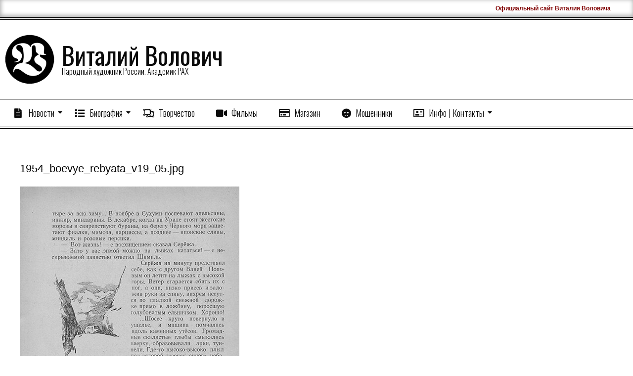

--- FILE ---
content_type: text/html; charset=UTF-8
request_url: https://volovich.su/art-media/1954_boevye_rebyata_v19_05-jpg/
body_size: 15748
content:
<!DOCTYPE html>
<html lang="ru-RU" class="no-js">

<head>
<meta charset="UTF-8" />
<title>1954_boevye_rebyata_v19_05.jpg &#8211; Виталий Волович</title>
<meta name='robots' content='max-image-preview:large' />
<meta name="viewport" content="width=device-width, initial-scale=1" />
<meta name="generator" content="Divogue Premium 1.11.2" />
<link rel='dns-prefetch' href='//fonts.googleapis.com' />
<link rel="alternate" type="application/rss+xml" title="Виталий Волович &raquo; Лента" href="https://volovich.su/feed/" />
<link rel="alternate" type="application/rss+xml" title="Виталий Волович &raquo; Лента комментариев" href="https://volovich.su/comments/feed/" />
		<!-- Gmedia Open Graph Meta Image -->
		<meta property="og:title" content=""/>
		<meta property="og:description" content="Народный художник России. Академик РАХ"/>
		<meta property="og:image" content="https://volovich.su/wp-content/grand-media/image/1954_boevye_rebyata_v19_05.jpg"/>
		<!-- End Gmedia Open Graph Meta Image -->
		<link rel="profile" href="http://gmpg.org/xfn/11" />
<link rel="alternate" title="oEmbed (JSON)" type="application/json+oembed" href="https://volovich.su/wp-json/oembed/1.0/embed?url=https%3A%2F%2Fvolovich.su%2Fart-media%2F1954_boevye_rebyata_v19_05-jpg%2F" />
<link rel="alternate" title="oEmbed (XML)" type="text/xml+oembed" href="https://volovich.su/wp-json/oembed/1.0/embed?url=https%3A%2F%2Fvolovich.su%2Fart-media%2F1954_boevye_rebyata_v19_05-jpg%2F&#038;format=xml" />
<link rel="preload" href="https://volovich.su/wp-content/themes/divogue-premium/hybrid/extend/css/webfonts/fa-solid-900.woff2" as="font" crossorigin="anonymous">
<link rel="preload" href="https://volovich.su/wp-content/themes/divogue-premium/hybrid/extend/css/webfonts/fa-regular-400.woff2" as="font" crossorigin="anonymous">
<link rel="preload" href="https://volovich.su/wp-content/themes/divogue-premium/hybrid/extend/css/webfonts/fa-brands-400.woff2" as="font" crossorigin="anonymous">
<style id='wp-img-auto-sizes-contain-inline-css'>
img:is([sizes=auto i],[sizes^="auto," i]){contain-intrinsic-size:3000px 1500px}
/*# sourceURL=wp-img-auto-sizes-contain-inline-css */
</style>
<style id='wp-emoji-styles-inline-css'>

	img.wp-smiley, img.emoji {
		display: inline !important;
		border: none !important;
		box-shadow: none !important;
		height: 1em !important;
		width: 1em !important;
		margin: 0 0.07em !important;
		vertical-align: -0.1em !important;
		background: none !important;
		padding: 0 !important;
	}
/*# sourceURL=wp-emoji-styles-inline-css */
</style>
<style id='wp-block-library-inline-css'>
:root{--wp-block-synced-color:#7a00df;--wp-block-synced-color--rgb:122,0,223;--wp-bound-block-color:var(--wp-block-synced-color);--wp-editor-canvas-background:#ddd;--wp-admin-theme-color:#007cba;--wp-admin-theme-color--rgb:0,124,186;--wp-admin-theme-color-darker-10:#006ba1;--wp-admin-theme-color-darker-10--rgb:0,107,160.5;--wp-admin-theme-color-darker-20:#005a87;--wp-admin-theme-color-darker-20--rgb:0,90,135;--wp-admin-border-width-focus:2px}@media (min-resolution:192dpi){:root{--wp-admin-border-width-focus:1.5px}}.wp-element-button{cursor:pointer}:root .has-very-light-gray-background-color{background-color:#eee}:root .has-very-dark-gray-background-color{background-color:#313131}:root .has-very-light-gray-color{color:#eee}:root .has-very-dark-gray-color{color:#313131}:root .has-vivid-green-cyan-to-vivid-cyan-blue-gradient-background{background:linear-gradient(135deg,#00d084,#0693e3)}:root .has-purple-crush-gradient-background{background:linear-gradient(135deg,#34e2e4,#4721fb 50%,#ab1dfe)}:root .has-hazy-dawn-gradient-background{background:linear-gradient(135deg,#faaca8,#dad0ec)}:root .has-subdued-olive-gradient-background{background:linear-gradient(135deg,#fafae1,#67a671)}:root .has-atomic-cream-gradient-background{background:linear-gradient(135deg,#fdd79a,#004a59)}:root .has-nightshade-gradient-background{background:linear-gradient(135deg,#330968,#31cdcf)}:root .has-midnight-gradient-background{background:linear-gradient(135deg,#020381,#2874fc)}:root{--wp--preset--font-size--normal:16px;--wp--preset--font-size--huge:42px}.has-regular-font-size{font-size:1em}.has-larger-font-size{font-size:2.625em}.has-normal-font-size{font-size:var(--wp--preset--font-size--normal)}.has-huge-font-size{font-size:var(--wp--preset--font-size--huge)}.has-text-align-center{text-align:center}.has-text-align-left{text-align:left}.has-text-align-right{text-align:right}.has-fit-text{white-space:nowrap!important}#end-resizable-editor-section{display:none}.aligncenter{clear:both}.items-justified-left{justify-content:flex-start}.items-justified-center{justify-content:center}.items-justified-right{justify-content:flex-end}.items-justified-space-between{justify-content:space-between}.screen-reader-text{border:0;clip-path:inset(50%);height:1px;margin:-1px;overflow:hidden;padding:0;position:absolute;width:1px;word-wrap:normal!important}.screen-reader-text:focus{background-color:#ddd;clip-path:none;color:#444;display:block;font-size:1em;height:auto;left:5px;line-height:normal;padding:15px 23px 14px;text-decoration:none;top:5px;width:auto;z-index:100000}html :where(.has-border-color){border-style:solid}html :where([style*=border-top-color]){border-top-style:solid}html :where([style*=border-right-color]){border-right-style:solid}html :where([style*=border-bottom-color]){border-bottom-style:solid}html :where([style*=border-left-color]){border-left-style:solid}html :where([style*=border-width]){border-style:solid}html :where([style*=border-top-width]){border-top-style:solid}html :where([style*=border-right-width]){border-right-style:solid}html :where([style*=border-bottom-width]){border-bottom-style:solid}html :where([style*=border-left-width]){border-left-style:solid}html :where(img[class*=wp-image-]){height:auto;max-width:100%}:where(figure){margin:0 0 1em}html :where(.is-position-sticky){--wp-admin--admin-bar--position-offset:var(--wp-admin--admin-bar--height,0px)}@media screen and (max-width:600px){html :where(.is-position-sticky){--wp-admin--admin-bar--position-offset:0px}}

/*# sourceURL=wp-block-library-inline-css */
</style><style id='global-styles-inline-css'>
:root{--wp--preset--aspect-ratio--square: 1;--wp--preset--aspect-ratio--4-3: 4/3;--wp--preset--aspect-ratio--3-4: 3/4;--wp--preset--aspect-ratio--3-2: 3/2;--wp--preset--aspect-ratio--2-3: 2/3;--wp--preset--aspect-ratio--16-9: 16/9;--wp--preset--aspect-ratio--9-16: 9/16;--wp--preset--color--black: #000000;--wp--preset--color--cyan-bluish-gray: #abb8c3;--wp--preset--color--white: #ffffff;--wp--preset--color--pale-pink: #f78da7;--wp--preset--color--vivid-red: #cf2e2e;--wp--preset--color--luminous-vivid-orange: #ff6900;--wp--preset--color--luminous-vivid-amber: #fcb900;--wp--preset--color--light-green-cyan: #7bdcb5;--wp--preset--color--vivid-green-cyan: #00d084;--wp--preset--color--pale-cyan-blue: #8ed1fc;--wp--preset--color--vivid-cyan-blue: #0693e3;--wp--preset--color--vivid-purple: #9b51e0;--wp--preset--color--accent: #600404;--wp--preset--color--accent-font: #ffffff;--wp--preset--gradient--vivid-cyan-blue-to-vivid-purple: linear-gradient(135deg,rgb(6,147,227) 0%,rgb(155,81,224) 100%);--wp--preset--gradient--light-green-cyan-to-vivid-green-cyan: linear-gradient(135deg,rgb(122,220,180) 0%,rgb(0,208,130) 100%);--wp--preset--gradient--luminous-vivid-amber-to-luminous-vivid-orange: linear-gradient(135deg,rgb(252,185,0) 0%,rgb(255,105,0) 100%);--wp--preset--gradient--luminous-vivid-orange-to-vivid-red: linear-gradient(135deg,rgb(255,105,0) 0%,rgb(207,46,46) 100%);--wp--preset--gradient--very-light-gray-to-cyan-bluish-gray: linear-gradient(135deg,rgb(238,238,238) 0%,rgb(169,184,195) 100%);--wp--preset--gradient--cool-to-warm-spectrum: linear-gradient(135deg,rgb(74,234,220) 0%,rgb(151,120,209) 20%,rgb(207,42,186) 40%,rgb(238,44,130) 60%,rgb(251,105,98) 80%,rgb(254,248,76) 100%);--wp--preset--gradient--blush-light-purple: linear-gradient(135deg,rgb(255,206,236) 0%,rgb(152,150,240) 100%);--wp--preset--gradient--blush-bordeaux: linear-gradient(135deg,rgb(254,205,165) 0%,rgb(254,45,45) 50%,rgb(107,0,62) 100%);--wp--preset--gradient--luminous-dusk: linear-gradient(135deg,rgb(255,203,112) 0%,rgb(199,81,192) 50%,rgb(65,88,208) 100%);--wp--preset--gradient--pale-ocean: linear-gradient(135deg,rgb(255,245,203) 0%,rgb(182,227,212) 50%,rgb(51,167,181) 100%);--wp--preset--gradient--electric-grass: linear-gradient(135deg,rgb(202,248,128) 0%,rgb(113,206,126) 100%);--wp--preset--gradient--midnight: linear-gradient(135deg,rgb(2,3,129) 0%,rgb(40,116,252) 100%);--wp--preset--font-size--small: 13px;--wp--preset--font-size--medium: 20px;--wp--preset--font-size--large: 36px;--wp--preset--font-size--x-large: 42px;--wp--preset--spacing--20: 0.44rem;--wp--preset--spacing--30: 0.67rem;--wp--preset--spacing--40: 1rem;--wp--preset--spacing--50: 1.5rem;--wp--preset--spacing--60: 2.25rem;--wp--preset--spacing--70: 3.38rem;--wp--preset--spacing--80: 5.06rem;--wp--preset--shadow--natural: 6px 6px 9px rgba(0, 0, 0, 0.2);--wp--preset--shadow--deep: 12px 12px 50px rgba(0, 0, 0, 0.4);--wp--preset--shadow--sharp: 6px 6px 0px rgba(0, 0, 0, 0.2);--wp--preset--shadow--outlined: 6px 6px 0px -3px rgb(255, 255, 255), 6px 6px rgb(0, 0, 0);--wp--preset--shadow--crisp: 6px 6px 0px rgb(0, 0, 0);}:where(.is-layout-flex){gap: 0.5em;}:where(.is-layout-grid){gap: 0.5em;}body .is-layout-flex{display: flex;}.is-layout-flex{flex-wrap: wrap;align-items: center;}.is-layout-flex > :is(*, div){margin: 0;}body .is-layout-grid{display: grid;}.is-layout-grid > :is(*, div){margin: 0;}:where(.wp-block-columns.is-layout-flex){gap: 2em;}:where(.wp-block-columns.is-layout-grid){gap: 2em;}:where(.wp-block-post-template.is-layout-flex){gap: 1.25em;}:where(.wp-block-post-template.is-layout-grid){gap: 1.25em;}.has-black-color{color: var(--wp--preset--color--black) !important;}.has-cyan-bluish-gray-color{color: var(--wp--preset--color--cyan-bluish-gray) !important;}.has-white-color{color: var(--wp--preset--color--white) !important;}.has-pale-pink-color{color: var(--wp--preset--color--pale-pink) !important;}.has-vivid-red-color{color: var(--wp--preset--color--vivid-red) !important;}.has-luminous-vivid-orange-color{color: var(--wp--preset--color--luminous-vivid-orange) !important;}.has-luminous-vivid-amber-color{color: var(--wp--preset--color--luminous-vivid-amber) !important;}.has-light-green-cyan-color{color: var(--wp--preset--color--light-green-cyan) !important;}.has-vivid-green-cyan-color{color: var(--wp--preset--color--vivid-green-cyan) !important;}.has-pale-cyan-blue-color{color: var(--wp--preset--color--pale-cyan-blue) !important;}.has-vivid-cyan-blue-color{color: var(--wp--preset--color--vivid-cyan-blue) !important;}.has-vivid-purple-color{color: var(--wp--preset--color--vivid-purple) !important;}.has-black-background-color{background-color: var(--wp--preset--color--black) !important;}.has-cyan-bluish-gray-background-color{background-color: var(--wp--preset--color--cyan-bluish-gray) !important;}.has-white-background-color{background-color: var(--wp--preset--color--white) !important;}.has-pale-pink-background-color{background-color: var(--wp--preset--color--pale-pink) !important;}.has-vivid-red-background-color{background-color: var(--wp--preset--color--vivid-red) !important;}.has-luminous-vivid-orange-background-color{background-color: var(--wp--preset--color--luminous-vivid-orange) !important;}.has-luminous-vivid-amber-background-color{background-color: var(--wp--preset--color--luminous-vivid-amber) !important;}.has-light-green-cyan-background-color{background-color: var(--wp--preset--color--light-green-cyan) !important;}.has-vivid-green-cyan-background-color{background-color: var(--wp--preset--color--vivid-green-cyan) !important;}.has-pale-cyan-blue-background-color{background-color: var(--wp--preset--color--pale-cyan-blue) !important;}.has-vivid-cyan-blue-background-color{background-color: var(--wp--preset--color--vivid-cyan-blue) !important;}.has-vivid-purple-background-color{background-color: var(--wp--preset--color--vivid-purple) !important;}.has-black-border-color{border-color: var(--wp--preset--color--black) !important;}.has-cyan-bluish-gray-border-color{border-color: var(--wp--preset--color--cyan-bluish-gray) !important;}.has-white-border-color{border-color: var(--wp--preset--color--white) !important;}.has-pale-pink-border-color{border-color: var(--wp--preset--color--pale-pink) !important;}.has-vivid-red-border-color{border-color: var(--wp--preset--color--vivid-red) !important;}.has-luminous-vivid-orange-border-color{border-color: var(--wp--preset--color--luminous-vivid-orange) !important;}.has-luminous-vivid-amber-border-color{border-color: var(--wp--preset--color--luminous-vivid-amber) !important;}.has-light-green-cyan-border-color{border-color: var(--wp--preset--color--light-green-cyan) !important;}.has-vivid-green-cyan-border-color{border-color: var(--wp--preset--color--vivid-green-cyan) !important;}.has-pale-cyan-blue-border-color{border-color: var(--wp--preset--color--pale-cyan-blue) !important;}.has-vivid-cyan-blue-border-color{border-color: var(--wp--preset--color--vivid-cyan-blue) !important;}.has-vivid-purple-border-color{border-color: var(--wp--preset--color--vivid-purple) !important;}.has-vivid-cyan-blue-to-vivid-purple-gradient-background{background: var(--wp--preset--gradient--vivid-cyan-blue-to-vivid-purple) !important;}.has-light-green-cyan-to-vivid-green-cyan-gradient-background{background: var(--wp--preset--gradient--light-green-cyan-to-vivid-green-cyan) !important;}.has-luminous-vivid-amber-to-luminous-vivid-orange-gradient-background{background: var(--wp--preset--gradient--luminous-vivid-amber-to-luminous-vivid-orange) !important;}.has-luminous-vivid-orange-to-vivid-red-gradient-background{background: var(--wp--preset--gradient--luminous-vivid-orange-to-vivid-red) !important;}.has-very-light-gray-to-cyan-bluish-gray-gradient-background{background: var(--wp--preset--gradient--very-light-gray-to-cyan-bluish-gray) !important;}.has-cool-to-warm-spectrum-gradient-background{background: var(--wp--preset--gradient--cool-to-warm-spectrum) !important;}.has-blush-light-purple-gradient-background{background: var(--wp--preset--gradient--blush-light-purple) !important;}.has-blush-bordeaux-gradient-background{background: var(--wp--preset--gradient--blush-bordeaux) !important;}.has-luminous-dusk-gradient-background{background: var(--wp--preset--gradient--luminous-dusk) !important;}.has-pale-ocean-gradient-background{background: var(--wp--preset--gradient--pale-ocean) !important;}.has-electric-grass-gradient-background{background: var(--wp--preset--gradient--electric-grass) !important;}.has-midnight-gradient-background{background: var(--wp--preset--gradient--midnight) !important;}.has-small-font-size{font-size: var(--wp--preset--font-size--small) !important;}.has-medium-font-size{font-size: var(--wp--preset--font-size--medium) !important;}.has-large-font-size{font-size: var(--wp--preset--font-size--large) !important;}.has-x-large-font-size{font-size: var(--wp--preset--font-size--x-large) !important;}
/*# sourceURL=global-styles-inline-css */
</style>

<style id='classic-theme-styles-inline-css'>
/*! This file is auto-generated */
.wp-block-button__link{color:#fff;background-color:#32373c;border-radius:9999px;box-shadow:none;text-decoration:none;padding:calc(.667em + 2px) calc(1.333em + 2px);font-size:1.125em}.wp-block-file__button{background:#32373c;color:#fff;text-decoration:none}
/*# sourceURL=/wp-includes/css/classic-themes.min.css */
</style>
<link rel='stylesheet' id='hoot-google-fonts-css' href='https://fonts.googleapis.com/css2?family=Oswald:ital,wght@0,300;0,400;0,500;0,600;0,700;0,800;1,400;1,700&#038;family=Droid%20Sans:ital,wght@0,300;0,400;0,500;0,600;0,700;0,800;1,400;1,700&#038;family=Dosis:ital,wght@0,300;0,400;0,500;0,600;0,700;0,800;1,400;1,700&#038;display=swap' media='all' />
<link rel='stylesheet' id='jquery-lightSlider-css' href='https://volovich.su/wp-content/themes/divogue-premium/css/lightSlider.css?ver=1.1.0' media='all' />
<link rel='stylesheet' id='hybrid-gallery-css' href='https://volovich.su/wp-content/themes/divogue-premium/hybrid/css/gallery.min.css?ver=4.0.0' media='all' />
<link rel='stylesheet' id='font-awesome-css' href='https://volovich.su/wp-content/themes/divogue-premium/hybrid/extend/css/font-awesome.css?ver=5.15.4' media='all' />
<link rel='stylesheet' id='hybridextend-style-css' href='https://volovich.su/wp-content/themes/divogue-premium/style.css?ver=1.11.2' media='all' />
<link rel='stylesheet' id='hoot-wpblocks-css' href='https://volovich.su/wp-content/themes/divogue-premium/include/blocks/wpblocks.css?ver=1.11.2' media='all' />
<style id='hoot-wpblocks-inline-css'>
.hgrid {
	max-width: 1260px;
} 
a {
	color: #890000;
} 
.accent-typo {
	background: #600404;
	color: #ffffff;
} 
.invert-typo {
	color: #ffffff;
	background: #0a0a0a;
} 
.contrast-typo {
	background: #0a0a0a;
	color: #ffffff;
} 
.enforce-typo {
	background: #ffffff;
	color: #0a0a0a;
} 
body.wordpress input[type="submit"], body.wordpress #submit, body.wordpress .button,.wc-block-components-button, .woocommerce #respond input#submit.alt, .woocommerce a.button.alt, .woocommerce button.button.alt, .woocommerce input.button.alt {
	background: #600404;
	color: #ffffff;
} 
body.wordpress input[type="submit"]:hover, body.wordpress #submit:hover, body.wordpress .button:hover, body.wordpress input[type="submit"]:focus, body.wordpress #submit:focus, body.wordpress .button:focus,.wc-block-components-button:hover, .woocommerce #respond input#submit.alt:hover, .woocommerce a.button.alt:hover, .woocommerce button.button.alt:hover, .woocommerce input.button.alt {
	background: #813737;
	color: #ffffff;
} 
body.wordpress input[type="submit"]:before, body.wordpress #submit:before, body.wordpress .button:before,.wc-block-components-button:before, .woocommerce #respond input#submit.alt:before, .woocommerce a.button.alt:before, .woocommerce button.button.alt:before, .woocommerce input.button.alt:before {
	border-color: #600404;
} 
body {
	background-color: #ffffff;
	color: #0a0a0a;
	font-size: 14px;
	font-family: "Droid Sans", sans-serif;
} 
.topbar-wrap,#topbar,#header-supplementary,#header-supplementary:after,.sf-menu ul,.sf-menu ul li,.sf-menu ul li:first-child,.sf-menu ul li:last-child,#menu-primary-items {
	border-color: #0a0a0a;
} 
#topbar .social-icons-icon {
	color: #ffffff;
} 
.site-logo-with-icon #site-title i {
	font-size: 31px;
} 
.site-logo-mixed-image img {
	max-width: 100px;
} 
#menu-primary-items > li.current-menu-item:not(.nohighlight), #menu-primary-items > li:hover,.sf-menu ul li:hover > a {
	background: #0a0a0a;
	color: #ffffff;
} 
.sticky .entry-sticky-tag {
	background: #ffffff;
	color: #0a0a0a;
} 
.entry .entry-grid,#loop-meta.loop-meta-wrap:after {
	border-color: #0a0a0a;
} 
.content .entry-byline {
	background: #0a0a0a;
	color: #ffffff;
} 
.entry-footer .entry-byline {
	color: #890000;
	border-color: #e9e9e9;
} 
.lSSlideOuter .lSPager.lSpg > li:hover a, .lSSlideOuter .lSPager.lSpg > li.active a {
	background-color: #600404;
} 
.frontpage-area.module-bg-accent {
	background-color: #600404;
} 
.topborder-shadow:before, .bottomborder-shadow:after {
	border-color: #0a0a0a;
} 
.cta-headline span {
	background: #600404;
	color: #ffffff;
} 
.content-block-style2 .content-block-icon.contrast-typo {
	background: #ffffff;
	color: #0a0a0a;
} 
.social-icons-widget .social-icons-icon {
	background: #0a0a0a;
	color: #ffffff;
	border-color: #0a0a0a;
} 
#infinite-handle span,.lrm-form a.button, .lrm-form button, .lrm-form button[type=submit], .lrm-form #buddypress input[type=submit], .lrm-form input[type=submit] {
	background: #600404;
	color: #ffffff;
	border-color: #600404;
} 
.woocommerce nav.woocommerce-pagination ul li a:focus, .woocommerce nav.woocommerce-pagination ul li a:hover {
	color: #9b9b9b;
} 
#sub-footer > .hgrid,.footer,.footer:before {
	border-color: #0a0a0a;
} 
h1, h2, h3, h4, h5, h6, .title {
	color: #0a0a0a;
	font-size: 22px;
	font-family: Tahoma, Geneva, sans-serif;
} 
h1 {
	color: #0a0a0a;
	font-size: 26px;
	font-style: normal;
	text-transform: none;
	font-weight: normal;
} 
h2 {
	color: #0a0a0a;
	font-size: 24px;
	font-style: normal;
	text-transform: none;
	font-weight: normal;
} 
h4 {
	color: #0a0a0a;
	font-size: 22px;
} 
h5 {
	color: #0a0a0a;
	font-size: 20px;
} 
h6 {
	color: #0a0a0a;
	font-size: 16px;
} 
.titlefont {
	font-family: Tahoma, Geneva, sans-serif;
} 
hr {
	color: #dddddd;
} 
blockquote {
	border-color: #e9e9e9;
	color: #636363;
	font-size: 16px;
} 
a:hover {
	color: #9b9b9b;
} 
.enforce-body-font {
	font-family: "Droid Sans", sans-serif;
} 
.highlight-typo {
	background: #ffffff;
} 
.table-striped tbody tr:nth-child(odd) td, .table-striped tbody tr:nth-child(odd) th {
	background: #ffffff;
} 
.gallery, ul.wp-block-gallery {
	border-color: #e9e9e9;
	background: #ffffff;
} 
.gallery .gallery-caption {
	color: #0a0a0a;
} 
.wp-caption {
	background: #ffffff;
} 
.wp-caption-text, .wp-block-image figcaption {
	border-color: #e9e9e9;
	color: #0a0a0a;
} 
#topbar {
	color: #0a0a0a;
	background: none;
} 
#header.stuck {
	background: #ffffff;
} 
#site-title {
	color: #0a0a0a;
	font-size: 50px;
	font-family: "Oswald", sans-serif;
	font-style: normal;
	text-transform: none;
	font-weight: normal;
} 
#site-description {
	color: #0a0a0a;
	font-size: 16px;
	font-family: "Oswald", sans-serif;
	font-weight: lighter;
	font-style: normal;
	text-transform: none;
} 
.site-title-body-font {
	font-family: "Droid Sans", sans-serif;
} 
.site-title-heading-font {
	font-family: Tahoma, Geneva, sans-serif;
} 
#header-supplementary {
	background: none;
} 
.menu-items > li > a {
	color: #0a0a0a;
	font-size: 18px;
	font-family: "Oswald", sans-serif;
	font-weight: lighter;
	font-style: normal;
	text-transform: none;
} 
.menu-items {
	font-family: "Oswald", sans-serif;
} 
.site-header .hybridextend-megamenu-icon {
	color: #0a0a0a;
} 
.menu-items > li > ul,.mobilemenu-fixed .menu-toggle {
	color: #0a0a0a;
	font-size: 16px;
	font-weight: lighter;
	font-style: normal;
	text-transform: none;
} 
.sf-menu ul,.mobilemenu-fixed .menu-toggle {
	background: #ffffff;
} 
.menu-toggle {
	color: #0a0a0a;
	font-size: 18px;
	font-family: "Oswald", sans-serif;
	font-weight: lighter;
	font-style: normal;
	text-transform: none;
} 
#loop-meta.pageheader-bg-stretch, #loop-meta.pageheader-bg-both, #content #loop-meta.pageheader-bg-incontent {
	background: #ffffff;
} 
.loop-title {
	color: #0a0a0a;
	font-size: 24px;
	font-style: normal;
	text-transform: none;
	font-weight: normal;
} 
#content .loop-title {
	font-size: 22px;
} 
.entry-content {
	border-color: #e9e9e9;
} 
.loop-nav {
	border-color: #e9e9e9;
} 
#comments-number {
	font-size: 14px;
	color: #636363;
} 
.comment li.comment {
	border-color: #e9e9e9;
} 
.comment-by-author,.comment-meta-block, .comment-edit-link {
	color: #636363;
} 
.comment.bypostauthor > article {
	background: #ffffff;
} 
.comment.bypostauthor + #respond {
	background: #ffffff;
} 
.comment-ping {
	border-color: #e9e9e9;
} 
#reply-title {
	font-size: 14px;
} 
.entry-grid-content .entry-title {
	font-size: 22px;
} 
.archive-mosaic .entry-grid {
	border-color: #e9e9e9;
} 
.archive-mosaic .entry-title {
	font-size: 16px;
} 
.archive-mosaic .mosaic-sub {
	background: #ffffff;
	border-color: #e9e9e9;
} 
.style-accent, .shortcode-button.style-accent, .style-accentlight {
	background: #600404;
	color: #ffffff;
} 
.shortcode-button.style-accent:hover {
	background: #813737;
	color: #ffffff;
} 
.style-highlight, .style-highlightlight {
	background: #ffffff;
} 
.shortcode-toggle-head {
	background: #0a0a0a;
	color: #ffffff;
} 
.shortcode-toggle-box {
	border-color: #0a0a0a;
} 
#page-wrapper ul.shortcode-tabset-nav li {
	background: #0a0a0a;
	color: #ffffff;
	border-color: #0a0a0a;
} 
#page-wrapper ul.shortcode-tabset-nav li.current {
	border-bottom-color: #ffffff;
} 
.shortcode-tabset-box {
	border-color: #0a0a0a;
} 
.hootslider-html-slide-content h1, .hootslider-html-slide-content h2, .hootslider-html-slide-content h3, .hootslider-html-slide-content h4, .hootslider-html-slide-content h5, .hootslider-html-slide-content h6 {
	font-size: 16px;
} 
.hootslider-image-slide-caption h1, .hootslider-image-slide-caption h2, .hootslider-image-slide-caption h3, .hootslider-image-slide-caption h4, .hootslider-image-slide-caption h5, .hootslider-image-slide-caption h6 {
	font-size: 16px;
} 
.frontpage-area.area-highlight {
	background: #ffffff;
} 
.sidebar {
	color: #0a0a0a;
	font-size: 14px;
	font-style: normal;
	text-transform: none;
	font-weight: normal;
} 
.sidebar .widget-title {
	color: #0a0a0a;
	font-size: 16px;
	font-family: "Dosis", sans-serif;
	text-transform: uppercase;
	font-weight: bold;
	font-style: normal;
} 
.topborder-line, .bottomborder-line {
	border-color: #e9e9e9;
} 
.cta-headline {
	font-size: 24px;
} 
h4.content-block-title {
	font-size: 20px;
} 
.content-block-style4 h4.content-block-title {
	font-size: 16px;
} 
.content-block-style2 .content-block.highlight-typo,.content-block-style3 .content-block {
	border-color: #f2f2f2;
} 
.hoot-blogposts-title {
	border-color: #e9e9e9;
} 
.vcard,.vcard-links,.vcard-link,.vcard-link:first-child {
	border-color: #f2f2f2;
} 
.vcard-content h4, .vcard-content h1, .vcard-content h2, .vcard-content h3, .vcard-content h5, .vcard-content h6 {
	font-size: 20px;
} 
.number-block-content h4, .number-block-content h1, .number-block-content h2, .number-block-content h3, .number-block-content h5, .number-block-content h6 {
	font-size: 16px;
} 
.woocommerce-tabs h1, .woocommerce-tabs h2, .woocommerce-tabs h3, .woocommerce-tabs h4, .woocommerce-tabs h5, .woocommerce-tabs h6,.single-product .upsells.products > h2, .single-product .related.products > h2, .singular-page.woocommerce-cart .cross-sells > h2, .singular-page.woocommerce-cart .cart_totals > h2 {
	color: #0a0a0a;
	font-size: 22px;
} 
.woocommerce div.product .woocommerce-tabs ul.tabs:before, .woocommerce div.product .woocommerce-tabs ul.tabs li {
	border-color: #e9e9e9;
} 
.hoot-jetpack-style .entry-content .sharedaddy {
	border-color: #e9e9e9;
} 
.sub-footer {
	background: #e8e8e8;
	color: #ffffff;
	font-size: 14px;
	font-style: normal;
	text-transform: none;
	font-weight: normal;
} 
.footer {
	background-color: #0a0a0a;
	background-image: url("https://volovich.su/wp-content/themes/divogue-premium/hybrid/extend/images/patterns/1.png");
	background-repeat: repeat;
	color: #ffffff;
	font-size: 14px;
	font-style: normal;
	text-transform: none;
	font-weight: normal;
} 
.footer h1, .footer h2, .footer h3, .footer h4, .footer h5, .footer h6, .footer .title {
	color: #ffffff;
} 
.sub-footer .widget-title, .footer .widget-title {
	color: #ffffff;
	font-size: 16px;
	font-family: "Dosis", sans-serif;
	text-transform: uppercase;
	font-weight: bold;
	font-style: normal;
} 
.post-footer {
	background: #0a0a0a;
	color: #ffffff;
} 
:root .has-accent-color,.is-style-outline>.wp-block-button__link:not(.has-text-color), .wp-block-button__link.is-style-outline:not(.has-text-color) {
	color: #600404;
} 
:root .has-accent-background-color,.wp-block-button__link,.wp-block-button__link:hover,.wp-block-search__button,.wp-block-search__button:hover, .wp-block-file__button,.wp-block-file__button:hover {
	background: #600404;
} 
:root .has-accent-font-color,.wp-block-button__link,.wp-block-button__link:hover,.wp-block-search__button,.wp-block-search__button:hover, .wp-block-file__button,.wp-block-file__button:hover {
	color: #ffffff;
} 
:root .has-accent-font-background-color {
	background: #ffffff;
} 
@media only screen and (max-width: 799px){
.menu-items.sf-menu ul li:hover > a {
	background: #3b3b3b;
} 
.menu-items,.mobilemenu-fixed .menu-items {
	background: #ffffff;
} 
.menu-items > li > a {
	color: #0a0a0a;
	font-size: 16px;
	font-weight: lighter;
} 
}
/*# sourceURL=hoot-wpblocks-inline-css */
</style>
<link rel='stylesheet' id='gmedia-global-frontend-css' href='https://volovich.su/wp-content/plugins/grand-media/assets/gmedia.global.front.css?ver=1.15.0' media='all' />
<script src="https://volovich.su/wp-content/plugins/wp-yandex-metrika/assets/YmEc.min.js?ver=1.2.1" id="wp-yandex-metrika_YmEc-js"></script>
<script id="wp-yandex-metrika_YmEc-js-after">
window.tmpwpym={datalayername:'dataLayer',counters:JSON.parse('[{"number":"87910174","webvisor":"1"}]'),targets:JSON.parse('[]')};
//# sourceURL=wp-yandex-metrika_YmEc-js-after
</script>
<script src="https://volovich.su/wp-includes/js/jquery/jquery.min.js?ver=3.7.1" id="jquery-core-js"></script>
<script src="https://volovich.su/wp-includes/js/jquery/jquery-migrate.min.js?ver=3.4.1" id="jquery-migrate-js"></script>
<script src="https://volovich.su/wp-content/plugins/wp-yandex-metrika/assets/frontend.min.js?ver=1.2.1" id="wp-yandex-metrika_frontend-js"></script>
<script src="https://volovich.su/wp-content/themes/divogue-premium/js/modernizr.custom.js?ver=2.8.3" id="modernizr-js"></script>
<link rel="https://api.w.org/" href="https://volovich.su/wp-json/" /><link rel="EditURI" type="application/rsd+xml" title="RSD" href="https://volovich.su/xmlrpc.php?rsd" />
<meta name="generator" content="WordPress 6.9" />
<link rel='shortlink' href='https://volovich.su/?p=3612' />
<meta name="verification" content="f612c7d25f5690ad41496fcfdbf8d1" />
<!-- <meta name="GmediaGallery" version="1.24.1/1.8.0" license="3396:1sl-fbc6-21e2-5878" /> -->
        <!-- Yandex.Metrica counter -->
        <script type="text/javascript">
            (function (m, e, t, r, i, k, a) {
                m[i] = m[i] || function () {
                    (m[i].a = m[i].a || []).push(arguments)
                };
                m[i].l = 1 * new Date();
                k = e.createElement(t), a = e.getElementsByTagName(t)[0], k.async = 1, k.src = r, a.parentNode.insertBefore(k, a)
            })

            (window, document, "script", "https://mc.yandex.ru/metrika/tag.js", "ym");

            ym("87910174", "init", {
                clickmap: true,
                trackLinks: true,
                accurateTrackBounce: true,
                webvisor: true,
                ecommerce: "dataLayer",
                params: {
                    __ym: {
                        "ymCmsPlugin": {
                            "cms": "wordpress",
                            "cmsVersion":"6.9",
                            "pluginVersion": "1.2.1",
                            "ymCmsRip": "1305943628"
                        }
                    }
                }
            });
        </script>
        <!-- /Yandex.Metrica counter -->
        <link rel="icon" href="https://volovich.su/wp-content/uploads/2022/12/logo-120x120.png" sizes="32x32" />
<link rel="icon" href="https://volovich.su/wp-content/uploads/2022/12/logo.png" sizes="192x192" />
<link rel="apple-touch-icon" href="https://volovich.su/wp-content/uploads/2022/12/logo.png" />
<meta name="msapplication-TileImage" content="https://volovich.su/wp-content/uploads/2022/12/logo.png" />
</head>

<body class="wordpress ltr ru ru-ru parent-theme y2026 m01 d21 h09 wednesday logged-out wp-custom-logo singular singular-gmedia singular-gmedia-3612 gmedia-template-default divogue" dir="ltr" itemscope="itemscope" itemtype="https://schema.org/WebPage">

	
	<a href="#main" class="screen-reader-text">Skip to content</a>

	<div id="page-wrapper" class=" site-stretch page-wrapper sitewrap-full-width sidebars0 hoot-cf7-style hoot-mapp-style hoot-jetpack-style">

			<div class="topbar-wrap">
	<div id="topbar" class=" topbar  inline-nav hgrid-stretch">
		<div class="hgrid">
			<div class="hgrid-span-12">

				<div class="topbar-inner table">
					
											<div id="topbar-right" class="table-cell-mid">
							<div class="topbar-right-inner">
								<section id="text-10" class="widget widget_text">			<div class="textwidget"><p><span style="color: #800000;"><b>Официальный сайт Виталия Воловича</b></span></p>
</div>
		</section>							</div>
						</div>
									</div>

			</div>
		</div>
	</div>
	</div>
	
		<header id="header" class="site-header hybridextend-sticky-header" role="banner" itemscope="itemscope" itemtype="https://schema.org/WPHeader">

			<div id="header-primary" class=" header-part header-primary-menu">
				<div class="hgrid">
					<div class="table hgrid-span-12">
							<div id="branding" class="site-branding branding table-cell-mid">
		<div id="site-logo" class="site-logo-mixed">
			<div id="site-logo-mixed" class="site-logo-with-image"><div class="site-logo-mixed-image"><a href="https://volovich.su/" class="custom-logo-link" rel="home"><img width="300" height="300" src="https://volovich.su/wp-content/uploads/2022/12/logo.png" class="custom-logo" alt="Виталий Волович" decoding="async" fetchpriority="high" srcset="https://volovich.su/wp-content/uploads/2022/12/logo.png 300w, https://volovich.su/wp-content/uploads/2022/12/logo-120x120.png 120w" sizes="(max-width: 300px) 100vw, 300px" /></a></div><div class="site-logo-mixed-text"><div id="site-title" class="site-title" itemprop="headline"><a href="https://volovich.su" rel="home" itemprop="url"><span class="blogname">Виталий Волович</span></a></div><h2 class="site-description" id="site-description" itemprop="description">Народный художник России. Академик РАХ</h2></div><!--site-logo-mixed-text--></div><!--logotext-->		</div>
	</div><!-- #branding -->
	<div id="header-aside" class=" header-aside table-cell-mid  header-aside-custom"></div>					</div>
				</div>
			</div>

				<div id="header-supplementary" class=" header-part  hgrid-stretch">
		<div class="hgrid">
			<div class="hgrid-span-12">
					<div class="screen-reader-text">Primary Navigation Menu</div>
	<nav id="menu-primary" class="menu menu-primary nav-menu mobilemenu-fixed mobilesubmenu-open scrollpointscontainer" role="navigation" aria-label="Primary Navigation Menu" itemscope="itemscope" itemtype="https://schema.org/SiteNavigationElement">
		<a class="menu-toggle" href="#"><span class="menu-toggle-text">Menu</span><i class="fas fa-bars"></i></a>

		<ul id="menu-primary-items" class="menu-items sf-menu menu"><li id="menu-item-3293" class="menu-item menu-item-type-post_type menu-item-object-page current_page_parent menu-item-has-children menu-item-3293"><a href="https://volovich.su/news/"><span class="menu-title"><i class="hybridextend-megamenu-icon fa-file-alt fas"></i> <span>Новости</span></span></a>
<ul class="sub-menu">
	<li id="menu-item-4685" class="menu-item menu-item-type-taxonomy menu-item-object-category menu-item-4685"><a href="https://volovich.su/category/news/"><span class="menu-title">Новости</span></a></li>
	<li id="menu-item-4686" class="menu-item menu-item-type-taxonomy menu-item-object-category menu-item-4686"><a href="https://volovich.su/category/o-voloviche/"><span class="menu-title">О Воловиче</span></a></li>
	<li id="menu-item-4691" class="menu-item menu-item-type-taxonomy menu-item-object-category menu-item-4691"><a href="https://volovich.su/category/audio/"><span class="menu-title">Аудио</span></a></li>
	<li id="menu-item-4687" class="menu-item menu-item-type-taxonomy menu-item-object-category menu-item-4687"><a href="https://volovich.su/category/video/"><span class="menu-title">Видео</span></a></li>
	<li id="menu-item-4688" class="menu-item menu-item-type-taxonomy menu-item-object-category menu-item-4688"><a href="https://volovich.su/category/notes/"><span class="menu-title">Заметки</span></a></li>
	<li id="menu-item-4689" class="menu-item menu-item-type-taxonomy menu-item-object-category menu-item-4689"><a href="https://volovich.su/category/interview/"><span class="menu-title">Интервью</span></a></li>
	<li id="menu-item-4690" class="menu-item menu-item-type-taxonomy menu-item-object-category menu-item-4690"><a href="https://volovich.su/category/mail/"><span class="menu-title">Письма</span></a></li>
</ul>
</li>
<li id="menu-item-4678" class="menu-item menu-item-type-post_type menu-item-object-page menu-item-has-children menu-item-4678"><a href="https://volovich.su/biography/"><span class="menu-title"><i class="hybridextend-megamenu-icon fa-list fas"></i> <span>Биография</span></span></a>
<ul class="sub-menu">
	<li id="menu-item-4680" class="menu-item menu-item-type-post_type menu-item-object-page menu-item-4680"><a href="https://volovich.su/biography/"><span class="menu-title">Биография</span></a></li>
	<li id="menu-item-5671" class="menu-item menu-item-type-post_type menu-item-object-page menu-item-5671"><a href="https://volovich.su/biography/exhibitions/"><span class="menu-title">Выставки</span></a></li>
	<li id="menu-item-4682" class="menu-item menu-item-type-post_type menu-item-object-page menu-item-4682"><a href="https://volovich.su/biography/bibliography/"><span class="menu-title">Библиография</span></a></li>
	<li id="menu-item-4692" class="menu-item menu-item-type-post_type menu-item-object-page menu-item-has-children menu-item-4692"><a href="https://volovich.su/biography/family/"><span class="menu-title">Семья</span></a>
	<ul class="sub-menu">
		<li id="menu-item-4693" class="menu-item menu-item-type-post_type menu-item-object-page menu-item-4693"><a href="https://volovich.su/biography/family/klavdiya-filippova/"><span class="menu-title">Клавдия Филиппова</span></a></li>
		<li id="menu-item-4694" class="menu-item menu-item-type-post_type menu-item-object-page menu-item-4694"><a href="https://volovich.su/biography/family/tamara-volovich/"><span class="menu-title">Тамара Волович</span></a></li>
	</ul>
</li>
</ul>
</li>
<li id="menu-item-3342" class="menu-item menu-item-type-post_type menu-item-object-page menu-item-3342"><a href="https://volovich.su/creativity/"><span class="menu-title"><i class="hybridextend-megamenu-icon fa-object-ungroup far"></i> <span>Творчество</span></span></a></li>
<li id="menu-item-5667" class="menu-item menu-item-type-post_type menu-item-object-page menu-item-5667"><a href="https://volovich.su/films/"><span class="menu-title"><i class="hybridextend-megamenu-icon fa-video fas"></i> <span>Фильмы</span></span></a></li>
<li id="menu-item-4696" class="menu-item menu-item-type-post_type menu-item-object-page menu-item-4696"><a href="https://volovich.su/shop/"><span class="menu-title"><i class="hybridextend-megamenu-icon fa-credit-card far"></i> <span>Магазин</span></span></a></li>
<li id="menu-item-5733" class="menu-item menu-item-type-custom menu-item-object-custom menu-item-5733"><a href="/tag/moshennichestvo/"><span class="menu-title"><i class="hybridextend-megamenu-icon fa-angry fas"></i> <span>Мошенники</span></span></a></li>
<li id="menu-item-4683" class="menu-item menu-item-type-post_type menu-item-object-page menu-item-has-children menu-item-4683"><a href="https://volovich.su/info-contact/"><span class="menu-title"><i class="hybridextend-megamenu-icon fa-address-card far"></i> <span>Инфо | Контакты</span></span></a>
<ul class="sub-menu">
	<li id="menu-item-4684" class="menu-item menu-item-type-post_type menu-item-object-page menu-item-has-children menu-item-4684"><a href="https://volovich.su/info-contact/organization-of-exhibitions/"><span class="menu-title">Организация выставок</span></a>
	<ul class="sub-menu">
		<li id="menu-item-6205" class="menu-item menu-item-type-post_type menu-item-object-page menu-item-6205"><a href="https://volovich.su/biography/exhibitions/putyami-hudozhnika/"><span class="menu-title">ПУТЯМИ ХУДОЖНИКА. ПЛЕНЭРЫ ВИТАЛИЯ ВОЛОВИЧА</span></a></li>
	</ul>
</li>
</ul>
</li>
</ul>
	</nav><!-- #menu-primary -->
				</div>
		</div>
	</div>
	
		</header><!-- #header -->

		<div id="main" class=" main">
			

<div class="hgrid main-content-grid">

	
	<main id="content" class="content  hgrid-span-12 no-sidebar layout-full-width " role="main" itemprop="mainContentOfPage">

		
				<div id="loop-meta" class=" loop-meta-wrap pageheader-bg-stretch">
					<div class="hgrid">

						<div class=" loop-meta  hgrid-span-12" itemscope="itemscope" itemtype="https://schema.org/WebPageElement">
							<div class="entry-header">

																<h1 class=" loop-title entry-title" itemprop="headline">1954_boevye_rebyata_v19_05.jpg</h1>

								
							</div><!-- .entry-header -->
						</div><!-- .loop-meta -->

					</div>
				</div>

			
			<div id="content-wrap">

				
	<article id="post-3612" class="entry author-volovich post-3612 gmedia type-gmedia status-publish" itemscope="itemscope" itemtype="https://schema.org/CreativeWork">

		<div class="entry-content" itemprop="text">

			<div class="entry-the-content">
				<div class="GmediaGallery_SinglePage">					<a class="gmedia-item-link" rel="gmedia-item"						href="https://volovich.su/wp-content/grand-media/image/1954_boevye_rebyata_v19_05.jpg"><img class="gmedia-item"							style="max-width:100%;"							src="https://volovich.su/wp-content/grand-media/image/1954_boevye_rebyata_v19_05.jpg"							alt=""/></a>										<div class="gmsingle_wrapper gmsingle_clearfix">						<script type="text/html" class="gm_script2html">							<div class="gmsingle_photo_header gmsingle_clearfix">								<div class="gmsingle_name_wrap gmsingle_clearfix">																		<div class="gmsingle_title_author">										<div class="gmsingle_title">																						&nbsp;										</div>										<div class="gmsingle_author_name">											<a class="gmsingle_author_link"												href="https://volovich.su/author/volovich/">volovich</a>										</div>									</div>								</div>							</div>						</script>						<div class="gmsingle_photo_info">							<div class="gmsingle_description_wrap">																<script type="text/html" class="gm_script2html">																			<div class="gmsingle_terms">											<span class="gmsingle_term_label">Альбом:</span>											<span class="gmsingle_album"><span class="gmsingle_term"><a														href="https://volovich.su/art-album/1954-boevye-rebyata-vypusk-19/">1954 - Боевые ребята Выпуск 19</a></span></span>										</div>																		</script>							</div>							<script type="text/html" class="gm_script2html">																<div class="gmsingle_details_section">									<div class="gmsingle_details_title">Детали</div>									<div class="gmsingle_slide_details">																					<div class='gmsingle_exif'>												<div class='gmsingle_label gmsingle_exif_model'>CanoScan LiDE 220</div>																							</div>																				<div class='gmsingle_meta'>																						<div class='gmsingle_clearfix'>												<span class='gmsingle_meta_key'>Загружен</span>												<span class='gmsingle_meta_value'>02.12.2022</span>											</div>										</div>									</div>								</div>							</script>						</div>					</div>					<style>						.gmsingle_clearfix {							display: block;						}						.gmsingle_clearfix::after {							visibility: hidden;							display: block;							font-size: 0;							content: ' ';							clear: both;							height: 0;						}						.gmsingle_wrapper {							margin: 0 auto;						}						.gmsingle_wrapper * {							-webkit-box-sizing: border-box;							-moz-box-sizing: border-box;							box-sizing: border-box;						}						.gmsingle_photo_header {							margin-bottom: 15px;						}						.gmsingle_name_wrap {							padding: 24px 0 2px 80px;							height: 85px;							max-width: 100%;							overflow: hidden;							white-space: nowrap;							position: relative;						}						.gmsingle_name_wrap .gmsingle_user_avatar {							position: absolute;							top: 20px;							left: 0;						}						.gmsingle_name_wrap .gmsingle_user_avatar a.gmsingle_user_avatar_link {							display: block;							text-decoration: none;						}						.gmsingle_name_wrap .gmsingle_user_avatar img {							height: 60px !important;							width: auto;							overflow: hidden;							border-radius: 3px;						}						.gmsingle_name_wrap .gmsingle_title_author {							display: inline-block;							vertical-align: top;							max-width: 100%;						}						.gmsingle_name_wrap .gmsingle_title_author .gmsingle_title {							text-rendering: auto;							font-weight: 100;							font-size: 24px;							width: 100%;							overflow: hidden;							white-space: nowrap;							text-overflow: ellipsis;							margin: 0;							padding: 1px 0;							height: 1.1em;							line-height: 1;							box-sizing: content-box;							letter-spacing: 0;							text-transform: capitalize;						}						.gmsingle_name_wrap .gmsingle_title_author > div {							font-size: 14px;						}						.gmsingle_name_wrap .gmsingle_title_author .gmsingle_author_name {							float: left;						}						.gmsingle_name_wrap .gmsingle_title_author a {							font-size: inherit;						}						.gmsingle_photo_info {							display: flex;							flex-wrap: wrap;						}						.gmsingle_details_title {							margin: 0;							padding: 0;							text-transform: uppercase;							font-size: 18px;							line-height: 1em;							font-weight: 300;							height: 1.1em;							display: inline-block;							overflow: visible;							border: none;						}						.gmsingle_description_wrap {							flex: 1;							overflow: hidden;							min-width: 220px;							max-width: 100%;							padding-right: 7px;							margin-bottom: 30px;						}						.gmsingle_description_wrap .gmsingle_terms {							overflow: hidden;							margin: 0;							position: relative;							font-size: 14px;							font-weight: 300;						}						.gmsingle_description_wrap .gmsingle_term_label {							margin-right: 10px;						}						.gmsingle_description_wrap .gmsingle_term_label:empty {							display: none;						}						.gmsingle_description_wrap .gmsingle_terms .gmsingle_term {							display: inline-block;							margin: 0 12px 1px 0;						}						.gmsingle_description_wrap .gmsingle_terms .gmsingle_term a {							white-space: nowrap;						}						.gmsingle_details_section {							flex: 1;							width: 33%;							padding-right: 7px;							padding-left: 7px;							min-width: 220px;							max-width: 100%;						}						.gmsingle_details_section .gmsingle_slide_details {							margin: 20px 0;						}						.gmsingle_location_section {							flex: 1;							width: 27%;							padding-right: 7px;							padding-left: 7px;							min-width: 220px;							max-width: 100%;						}						.gmsingle_location_section .gmsingle_location_info {							margin: 20px 0;						}						.gmsingle_location_section .gmsingle_location_info * {							display: block;						}						.gmsingle_location_section .gmsingle_location_info img {							width: 100%;							height: auto;						}						.gmsingle_badges {							border-bottom: 1px solid rgba(0, 0, 0, 0.1);							padding-bottom: 17px;							margin-bottom: 12px;							text-align: left;							font-weight: 300;						}						.gmsingle_badges__column {							display: inline-block;							vertical-align: top;							width: 40%;							min-width: 80px;						}						.gmsingle_badges__column .gmsingle_badges__label {							font-size: 14px;						}						.gmsingle_badges__column .gmsingle_badges__count {							font-size: 20px;							line-height: 1em;							margin-top: 1px;						}						.gmsingle_exif {							border-bottom: 1px solid rgba(0, 0, 0, 0.1);							padding-bottom: 12px;							margin-bottom: 12px;							text-align: left;							font-size: 14px;							line-height: 1.7em;							font-weight: 300;						}						.gmsingle_exif .gmsingle_camera_settings .gmsingle_separator {							font-weight: 200;							padding: 0 5px;							display: inline-block;						}						.gmsingle_meta {							padding-bottom: 12px;							margin-bottom: 12px;							text-align: left;							font-size: 14px;							line-height: 1.2em;							font-weight: 300;						}						.gmsingle_meta .gmsingle_meta_key {							float: left;							padding: 3px 0;							width: 40%;							min-width: 80px;						}						.gmsingle_meta .gmsingle_meta_value {							float: left;							white-space: nowrap;							padding: 3px 0;							text-transform: capitalize;						}					</style>					</div>			</div>
					</div><!-- .entry-content -->

		<div class="screen-reader-text" itemprop="datePublished" itemtype="https://schema.org/Date">2022-12-02</div>

					<footer class="entry-footer">
							</footer><!-- .entry-footer -->
			
	</article><!-- .entry -->


			</div><!-- #content-wrap -->

			
	</main><!-- #content -->

	
	
</div><!-- .hgrid -->

		</div><!-- #main -->

		
		
<footer id="footer" class="site-footer  footer hgrid-stretch highlight-typo " role="contentinfo" itemscope="itemscope" itemtype="https://schema.org/WPFooter">
	<div class="hgrid">
					<div class="hgrid-span-3 footer-column">
				<section id="media_image-2" class="widget widget_media_image"><img width="120" height="120" src="https://volovich.su/wp-content/uploads/2022/12/logo-120x120.png" class="image wp-image-3294  attachment-thumbnail size-thumbnail" alt="" style="max-width: 100%; height: auto;" decoding="async" loading="lazy" srcset="https://volovich.su/wp-content/uploads/2022/12/logo-120x120.png 120w, https://volovich.su/wp-content/uploads/2022/12/logo.png 300w" sizes="auto, (max-width: 120px) 100vw, 120px" /></section>			</div>
					<div class="hgrid-span-3 footer-column">
				<section id="custom_html-4" class="widget_text widget widget_custom_html"><div class="textwidget custom-html-widget">© <a href="http://volovich.su">volovich.su</a>  
© Виталий Волович
<br />© Автор сайта  <a href="http://volovich.net">Евгений Волович</a>
<br />© Создание и поддержка сайта - <a href="http://triumvi.art">Студия Евгения Воловича</a>
<br /><br /><hr />
<a href="/sitemap/">Карта сайта</a></div></section>			</div>
					<div class="hgrid-span-3 footer-column">
				<section id="text-6" class="widget widget_text">			<div class="textwidget"><p><strong>ВНИМАНИЕ!</strong> Полное или частичное заимствование материалов сайта, использование фотографий, графических изображений  возможно только с письменного разрешения автора сайта.</p>
</div>
		</section>			</div>
					<div class="hgrid-span-3 footer-column">
				<section id="custom_html-5" class="widget_text widget widget_custom_html"><div class="textwidget custom-html-widget"><a href="/shop/"><h4>Купить работы Виталия Воловича</h4></a></div></section><section id="search-4" class="widget widget_search"><div class="searchbody"><form method="get" class="searchform" action="https://volovich.su/" ><label class="screen-reader-text">Search</label><i class="fas fa-search"></i><input type="text" class="searchtext" name="s" placeholder="Type Search Term &hellip;" value="" /><input type="submit" class="submit" name="submit" value="Search" /></form></div><!-- /searchbody --></section>			</div>
			</div>
</footer><!-- #footer -->


		
	</div><!-- #page-wrapper -->

	            <noscript>
                <div>
                    <img src="https://mc.yandex.ru/watch/87910174" style="position:absolute; left:-9999px;" alt=""/>
                </div>
            </noscript>
            <script type="speculationrules">
{"prefetch":[{"source":"document","where":{"and":[{"href_matches":"/*"},{"not":{"href_matches":["/wp-*.php","/wp-admin/*","/wp-content/uploads/*","/wp-content/*","/wp-content/plugins/*","/wp-content/themes/divogue-premium/*","/*\\?(.+)"]}},{"not":{"selector_matches":"a[rel~=\"nofollow\"]"}},{"not":{"selector_matches":".no-prefetch, .no-prefetch a"}}]},"eagerness":"conservative"}]}
</script>
<a href="#page-wrapper" class="fixed-goto-top waypoints-goto-top "><i class="fas fa-chevron-up"></i></a><script src="https://volovich.su/wp-includes/js/hoverIntent.min.js?ver=1.10.2" id="hoverIntent-js"></script>
<script src="https://volovich.su/wp-content/themes/divogue-premium/js/jquery.superfish.js?ver=1.7.5" id="jquery-superfish-js"></script>
<script src="https://volovich.su/wp-content/themes/divogue-premium/js/jquery.lightSlider.js?ver=1.1.1" id="jquery-lightSlider-js"></script>
<script src="https://volovich.su/wp-content/themes/divogue-premium/js/jquery.fitvids.js?ver=1.1" id="jquery-fitvids-js"></script>
<script src="https://volovich.su/wp-content/themes/divogue-premium/js/jquery.parallax.js?ver=1.4.2" id="jquery-parallax-js"></script>
<script id="hoot-theme-js-extra">
var hootData = {"lightbox":"disable","lightGallery":"disable","isotope":"enable"};
//# sourceURL=hoot-theme-js-extra
</script>
<script src="https://volovich.su/wp-content/themes/divogue-premium/js/hoot.theme.js?ver=1.11.2" id="hoot-theme-js"></script>
<script src="https://volovich.su/wp-content/themes/divogue-premium/premium/js/jquery.circliful.js?ver=20160309" id="jquery.circliful-js"></script>
<script src="https://volovich.su/wp-content/themes/divogue-premium/premium/hybrid/extend/js/jquery.waypoints.js?ver=4.0.1" id="waypoints-js"></script>
<script src="https://volovich.su/wp-content/themes/divogue-premium/premium/hybrid/extend/js/sticky.js?ver=4.0.1" id="waypoints-sticky-js"></script>
<script id="hybridextend-scrollpoints-js-extra">
var hybridExtendData = {"customScrollerPadding":"100"};
//# sourceURL=hybridextend-scrollpoints-js-extra
</script>
<script src="https://volovich.su/wp-content/themes/divogue-premium/premium/hybrid/extend/js/scrollpoints.js?ver=2.2.10" id="hybridextend-scrollpoints-js"></script>
<script src="https://volovich.su/wp-content/themes/divogue-premium/premium/hybrid/extend/js/scroller.js?ver=2.2.10" id="hybridextend-scroller-js"></script>
<script src="https://volovich.su/wp-content/themes/divogue-premium/premium/js/hoot.theme.premium.js?ver=1.11.2" id="hoot-theme-premium-js"></script>
<script id="gmedia-global-frontend-js-extra">
var GmediaGallery = {"ajaxurl":"https://volovich.su/wp-admin/admin-ajax.php","nonce":"74bcbad4ef","upload_dirurl":"https://volovich.su/wp-content/grand-media","plugin_dirurl":"https://volovich.su/wp-content/grand-media","license":"3396:1sl-fbc6-21e2-5878","license2":"616782646e5214396987b036769a2c36","google_api_key":""};
//# sourceURL=gmedia-global-frontend-js-extra
</script>
<script src="https://volovich.su/wp-content/plugins/grand-media/assets/gmedia.global.front.js?ver=1.13.0" id="gmedia-global-frontend-js"></script>
<script id="wp-emoji-settings" type="application/json">
{"baseUrl":"https://s.w.org/images/core/emoji/17.0.2/72x72/","ext":".png","svgUrl":"https://s.w.org/images/core/emoji/17.0.2/svg/","svgExt":".svg","source":{"concatemoji":"https://volovich.su/wp-includes/js/wp-emoji-release.min.js?ver=6.9"}}
</script>
<script type="module">
/*! This file is auto-generated */
const a=JSON.parse(document.getElementById("wp-emoji-settings").textContent),o=(window._wpemojiSettings=a,"wpEmojiSettingsSupports"),s=["flag","emoji"];function i(e){try{var t={supportTests:e,timestamp:(new Date).valueOf()};sessionStorage.setItem(o,JSON.stringify(t))}catch(e){}}function c(e,t,n){e.clearRect(0,0,e.canvas.width,e.canvas.height),e.fillText(t,0,0);t=new Uint32Array(e.getImageData(0,0,e.canvas.width,e.canvas.height).data);e.clearRect(0,0,e.canvas.width,e.canvas.height),e.fillText(n,0,0);const a=new Uint32Array(e.getImageData(0,0,e.canvas.width,e.canvas.height).data);return t.every((e,t)=>e===a[t])}function p(e,t){e.clearRect(0,0,e.canvas.width,e.canvas.height),e.fillText(t,0,0);var n=e.getImageData(16,16,1,1);for(let e=0;e<n.data.length;e++)if(0!==n.data[e])return!1;return!0}function u(e,t,n,a){switch(t){case"flag":return n(e,"\ud83c\udff3\ufe0f\u200d\u26a7\ufe0f","\ud83c\udff3\ufe0f\u200b\u26a7\ufe0f")?!1:!n(e,"\ud83c\udde8\ud83c\uddf6","\ud83c\udde8\u200b\ud83c\uddf6")&&!n(e,"\ud83c\udff4\udb40\udc67\udb40\udc62\udb40\udc65\udb40\udc6e\udb40\udc67\udb40\udc7f","\ud83c\udff4\u200b\udb40\udc67\u200b\udb40\udc62\u200b\udb40\udc65\u200b\udb40\udc6e\u200b\udb40\udc67\u200b\udb40\udc7f");case"emoji":return!a(e,"\ud83e\u1fac8")}return!1}function f(e,t,n,a){let r;const o=(r="undefined"!=typeof WorkerGlobalScope&&self instanceof WorkerGlobalScope?new OffscreenCanvas(300,150):document.createElement("canvas")).getContext("2d",{willReadFrequently:!0}),s=(o.textBaseline="top",o.font="600 32px Arial",{});return e.forEach(e=>{s[e]=t(o,e,n,a)}),s}function r(e){var t=document.createElement("script");t.src=e,t.defer=!0,document.head.appendChild(t)}a.supports={everything:!0,everythingExceptFlag:!0},new Promise(t=>{let n=function(){try{var e=JSON.parse(sessionStorage.getItem(o));if("object"==typeof e&&"number"==typeof e.timestamp&&(new Date).valueOf()<e.timestamp+604800&&"object"==typeof e.supportTests)return e.supportTests}catch(e){}return null}();if(!n){if("undefined"!=typeof Worker&&"undefined"!=typeof OffscreenCanvas&&"undefined"!=typeof URL&&URL.createObjectURL&&"undefined"!=typeof Blob)try{var e="postMessage("+f.toString()+"("+[JSON.stringify(s),u.toString(),c.toString(),p.toString()].join(",")+"));",a=new Blob([e],{type:"text/javascript"});const r=new Worker(URL.createObjectURL(a),{name:"wpTestEmojiSupports"});return void(r.onmessage=e=>{i(n=e.data),r.terminate(),t(n)})}catch(e){}i(n=f(s,u,c,p))}t(n)}).then(e=>{for(const n in e)a.supports[n]=e[n],a.supports.everything=a.supports.everything&&a.supports[n],"flag"!==n&&(a.supports.everythingExceptFlag=a.supports.everythingExceptFlag&&a.supports[n]);var t;a.supports.everythingExceptFlag=a.supports.everythingExceptFlag&&!a.supports.flag,a.supports.everything||((t=a.source||{}).concatemoji?r(t.concatemoji):t.wpemoji&&t.twemoji&&(r(t.twemoji),r(t.wpemoji)))});
//# sourceURL=https://volovich.su/wp-includes/js/wp-emoji-loader.min.js
</script>

</body>
</html>